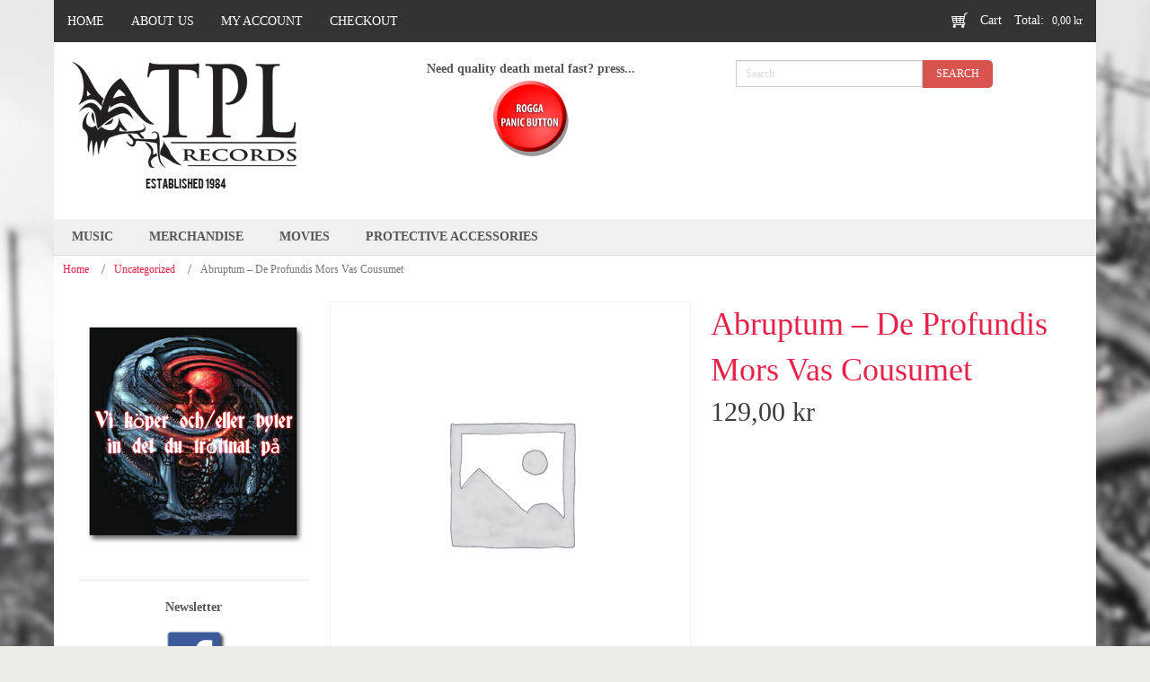

--- FILE ---
content_type: text/html; charset=UTF-8
request_url: https://tpl.se/music/abruptum-de-profundis-mors-vas-cousumet/
body_size: 15268
content:
<!DOCTYPE html>
<html dir="ltr" lang="en-GB">
<head>
    <meta charset="UTF-8" />
    <link href="https://tpl.se/wp-content/themes/TPL/images/0d75bde961681289ff472a1cc01170e8_favicon.ico" rel="icon" type="image/x-icon" />
    <link rel="pingback" href="https://tpl.se/xmlrpc.php" />
    <script>
    var themeHasJQuery = !!window.jQuery;
</script>
<script src="https://tpl.se/wp-content/themes/TPL/jquery.js?ver=1.0.427"></script>
<script>
    window._$ = jQuery.noConflict(themeHasJQuery);
</script>
    <meta name="viewport" content="width=device-width, initial-scale=1.0">
<!--[if lte IE 9]>
<link rel="stylesheet" type="text/css" href="https://tpl.se/wp-content/themes/TPL/layout.ie.css" />
<script src="https://tpl.se/wp-content/themes/TPL/layout.ie.js"></script>
<![endif]-->
<script src="https://tpl.se/wp-content/themes/TPL/layout.core.js"></script>
<script src="https://tpl.se/wp-content/themes/TPL/CloudZoom.js?ver=1.0.427" type="text/javascript"></script>
    
    <meta name='robots' content='index, follow, max-image-preview:large, max-snippet:-1, max-video-preview:-1' />

	<!-- This site is optimized with the Yoast SEO plugin v26.6 - https://yoast.com/wordpress/plugins/seo/ -->
	<title>Abruptum - De Profundis Mors Vas Cousumet - TPL Records</title>
	<link rel="canonical" href="https://tpl.se/music/abruptum-de-profundis-mors-vas-cousumet/" />
	<meta property="og:locale" content="en_GB" />
	<meta property="og:type" content="article" />
	<meta property="og:title" content="Abruptum - De Profundis Mors Vas Cousumet - TPL Records" />
	<meta property="og:description" content="Three tracks mini album. The first track on the album can also be found on the compilation album ‘A Tribute To Euronymous’ that were released on Necropolis Records. This is a brutal Abruptum track that are followed by ‘Dodsapparaten’ which is pure noise&#044; reminiscent of the Japanese scene&#044; like Merzbow or MSBR. Both this track [&hellip;]" />
	<meta property="og:url" content="https://tpl.se/music/abruptum-de-profundis-mors-vas-cousumet/" />
	<meta property="og:site_name" content="TPL Records" />
	<meta name="twitter:card" content="summary_large_image" />
	<meta name="twitter:label1" content="Estimated reading time" />
	<meta name="twitter:data1" content="1 minute" />
	<script type="application/ld+json" class="yoast-schema-graph">{"@context":"https://schema.org","@graph":[{"@type":"WebPage","@id":"https://tpl.se/music/abruptum-de-profundis-mors-vas-cousumet/","url":"https://tpl.se/music/abruptum-de-profundis-mors-vas-cousumet/","name":"Abruptum - De Profundis Mors Vas Cousumet - TPL Records","isPartOf":{"@id":"https://tpl.se/#website"},"datePublished":"2016-08-11T08:34:51+00:00","breadcrumb":{"@id":"https://tpl.se/music/abruptum-de-profundis-mors-vas-cousumet/#breadcrumb"},"inLanguage":"en-GB","potentialAction":[{"@type":"ReadAction","target":["https://tpl.se/music/abruptum-de-profundis-mors-vas-cousumet/"]}]},{"@type":"BreadcrumbList","@id":"https://tpl.se/music/abruptum-de-profundis-mors-vas-cousumet/#breadcrumb","itemListElement":[{"@type":"ListItem","position":1,"name":"Home","item":"https://tpl.se/"},{"@type":"ListItem","position":2,"name":"Shop","item":"https://tpl.se/shop/"},{"@type":"ListItem","position":3,"name":"Abruptum &#8211; De Profundis Mors Vas Cousumet"}]},{"@type":"WebSite","@id":"https://tpl.se/#website","url":"https://tpl.se/","name":"TPL Records","description":"","potentialAction":[{"@type":"SearchAction","target":{"@type":"EntryPoint","urlTemplate":"https://tpl.se/?s={search_term_string}"},"query-input":{"@type":"PropertyValueSpecification","valueRequired":true,"valueName":"search_term_string"}}],"inLanguage":"en-GB"}]}</script>
	<!-- / Yoast SEO plugin. -->


<link rel="alternate" type="application/rss+xml" title="TPL Records &raquo; Feed" href="https://tpl.se/feed/" />
<link rel="alternate" type="application/rss+xml" title="TPL Records &raquo; Comments Feed" href="https://tpl.se/comments/feed/" />
<link rel="alternate" title="oEmbed (JSON)" type="application/json+oembed" href="https://tpl.se/wp-json/oembed/1.0/embed?url=https%3A%2F%2Ftpl.se%2Fmusic%2Fabruptum-de-profundis-mors-vas-cousumet%2F" />
<link rel="alternate" title="oEmbed (XML)" type="text/xml+oembed" href="https://tpl.se/wp-json/oembed/1.0/embed?url=https%3A%2F%2Ftpl.se%2Fmusic%2Fabruptum-de-profundis-mors-vas-cousumet%2F&#038;format=xml" />
<style id='wp-img-auto-sizes-contain-inline-css' type='text/css'>
img:is([sizes=auto i],[sizes^="auto," i]){contain-intrinsic-size:3000px 1500px}
/*# sourceURL=wp-img-auto-sizes-contain-inline-css */
</style>
<style id='wp-emoji-styles-inline-css' type='text/css'>

	img.wp-smiley, img.emoji {
		display: inline !important;
		border: none !important;
		box-shadow: none !important;
		height: 1em !important;
		width: 1em !important;
		margin: 0 0.07em !important;
		vertical-align: -0.1em !important;
		background: none !important;
		padding: 0 !important;
	}
/*# sourceURL=wp-emoji-styles-inline-css */
</style>
<style id='wp-block-library-inline-css' type='text/css'>
:root{--wp-block-synced-color:#7a00df;--wp-block-synced-color--rgb:122,0,223;--wp-bound-block-color:var(--wp-block-synced-color);--wp-editor-canvas-background:#ddd;--wp-admin-theme-color:#007cba;--wp-admin-theme-color--rgb:0,124,186;--wp-admin-theme-color-darker-10:#006ba1;--wp-admin-theme-color-darker-10--rgb:0,107,160.5;--wp-admin-theme-color-darker-20:#005a87;--wp-admin-theme-color-darker-20--rgb:0,90,135;--wp-admin-border-width-focus:2px}@media (min-resolution:192dpi){:root{--wp-admin-border-width-focus:1.5px}}.wp-element-button{cursor:pointer}:root .has-very-light-gray-background-color{background-color:#eee}:root .has-very-dark-gray-background-color{background-color:#313131}:root .has-very-light-gray-color{color:#eee}:root .has-very-dark-gray-color{color:#313131}:root .has-vivid-green-cyan-to-vivid-cyan-blue-gradient-background{background:linear-gradient(135deg,#00d084,#0693e3)}:root .has-purple-crush-gradient-background{background:linear-gradient(135deg,#34e2e4,#4721fb 50%,#ab1dfe)}:root .has-hazy-dawn-gradient-background{background:linear-gradient(135deg,#faaca8,#dad0ec)}:root .has-subdued-olive-gradient-background{background:linear-gradient(135deg,#fafae1,#67a671)}:root .has-atomic-cream-gradient-background{background:linear-gradient(135deg,#fdd79a,#004a59)}:root .has-nightshade-gradient-background{background:linear-gradient(135deg,#330968,#31cdcf)}:root .has-midnight-gradient-background{background:linear-gradient(135deg,#020381,#2874fc)}:root{--wp--preset--font-size--normal:16px;--wp--preset--font-size--huge:42px}.has-regular-font-size{font-size:1em}.has-larger-font-size{font-size:2.625em}.has-normal-font-size{font-size:var(--wp--preset--font-size--normal)}.has-huge-font-size{font-size:var(--wp--preset--font-size--huge)}.has-text-align-center{text-align:center}.has-text-align-left{text-align:left}.has-text-align-right{text-align:right}.has-fit-text{white-space:nowrap!important}#end-resizable-editor-section{display:none}.aligncenter{clear:both}.items-justified-left{justify-content:flex-start}.items-justified-center{justify-content:center}.items-justified-right{justify-content:flex-end}.items-justified-space-between{justify-content:space-between}.screen-reader-text{border:0;clip-path:inset(50%);height:1px;margin:-1px;overflow:hidden;padding:0;position:absolute;width:1px;word-wrap:normal!important}.screen-reader-text:focus{background-color:#ddd;clip-path:none;color:#444;display:block;font-size:1em;height:auto;left:5px;line-height:normal;padding:15px 23px 14px;text-decoration:none;top:5px;width:auto;z-index:100000}html :where(.has-border-color){border-style:solid}html :where([style*=border-top-color]){border-top-style:solid}html :where([style*=border-right-color]){border-right-style:solid}html :where([style*=border-bottom-color]){border-bottom-style:solid}html :where([style*=border-left-color]){border-left-style:solid}html :where([style*=border-width]){border-style:solid}html :where([style*=border-top-width]){border-top-style:solid}html :where([style*=border-right-width]){border-right-style:solid}html :where([style*=border-bottom-width]){border-bottom-style:solid}html :where([style*=border-left-width]){border-left-style:solid}html :where(img[class*=wp-image-]){height:auto;max-width:100%}:where(figure){margin:0 0 1em}html :where(.is-position-sticky){--wp-admin--admin-bar--position-offset:var(--wp-admin--admin-bar--height,0px)}@media screen and (max-width:600px){html :where(.is-position-sticky){--wp-admin--admin-bar--position-offset:0px}}

/*# sourceURL=wp-block-library-inline-css */
</style><link rel='stylesheet' id='wc-blocks-style-css' href='https://tpl.se/wp-content/plugins/woocommerce/assets/client/blocks/wc-blocks.css?ver=wc-9.6.3' type='text/css' media='all' />
<style id='global-styles-inline-css' type='text/css'>
:root{--wp--preset--aspect-ratio--square: 1;--wp--preset--aspect-ratio--4-3: 4/3;--wp--preset--aspect-ratio--3-4: 3/4;--wp--preset--aspect-ratio--3-2: 3/2;--wp--preset--aspect-ratio--2-3: 2/3;--wp--preset--aspect-ratio--16-9: 16/9;--wp--preset--aspect-ratio--9-16: 9/16;--wp--preset--color--black: #000000;--wp--preset--color--cyan-bluish-gray: #abb8c3;--wp--preset--color--white: #ffffff;--wp--preset--color--pale-pink: #f78da7;--wp--preset--color--vivid-red: #cf2e2e;--wp--preset--color--luminous-vivid-orange: #ff6900;--wp--preset--color--luminous-vivid-amber: #fcb900;--wp--preset--color--light-green-cyan: #7bdcb5;--wp--preset--color--vivid-green-cyan: #00d084;--wp--preset--color--pale-cyan-blue: #8ed1fc;--wp--preset--color--vivid-cyan-blue: #0693e3;--wp--preset--color--vivid-purple: #9b51e0;--wp--preset--gradient--vivid-cyan-blue-to-vivid-purple: linear-gradient(135deg,rgb(6,147,227) 0%,rgb(155,81,224) 100%);--wp--preset--gradient--light-green-cyan-to-vivid-green-cyan: linear-gradient(135deg,rgb(122,220,180) 0%,rgb(0,208,130) 100%);--wp--preset--gradient--luminous-vivid-amber-to-luminous-vivid-orange: linear-gradient(135deg,rgb(252,185,0) 0%,rgb(255,105,0) 100%);--wp--preset--gradient--luminous-vivid-orange-to-vivid-red: linear-gradient(135deg,rgb(255,105,0) 0%,rgb(207,46,46) 100%);--wp--preset--gradient--very-light-gray-to-cyan-bluish-gray: linear-gradient(135deg,rgb(238,238,238) 0%,rgb(169,184,195) 100%);--wp--preset--gradient--cool-to-warm-spectrum: linear-gradient(135deg,rgb(74,234,220) 0%,rgb(151,120,209) 20%,rgb(207,42,186) 40%,rgb(238,44,130) 60%,rgb(251,105,98) 80%,rgb(254,248,76) 100%);--wp--preset--gradient--blush-light-purple: linear-gradient(135deg,rgb(255,206,236) 0%,rgb(152,150,240) 100%);--wp--preset--gradient--blush-bordeaux: linear-gradient(135deg,rgb(254,205,165) 0%,rgb(254,45,45) 50%,rgb(107,0,62) 100%);--wp--preset--gradient--luminous-dusk: linear-gradient(135deg,rgb(255,203,112) 0%,rgb(199,81,192) 50%,rgb(65,88,208) 100%);--wp--preset--gradient--pale-ocean: linear-gradient(135deg,rgb(255,245,203) 0%,rgb(182,227,212) 50%,rgb(51,167,181) 100%);--wp--preset--gradient--electric-grass: linear-gradient(135deg,rgb(202,248,128) 0%,rgb(113,206,126) 100%);--wp--preset--gradient--midnight: linear-gradient(135deg,rgb(2,3,129) 0%,rgb(40,116,252) 100%);--wp--preset--font-size--small: 13px;--wp--preset--font-size--medium: 20px;--wp--preset--font-size--large: 36px;--wp--preset--font-size--x-large: 42px;--wp--preset--font-family--inter: "Inter", sans-serif;--wp--preset--font-family--cardo: Cardo;--wp--preset--spacing--20: 0.44rem;--wp--preset--spacing--30: 0.67rem;--wp--preset--spacing--40: 1rem;--wp--preset--spacing--50: 1.5rem;--wp--preset--spacing--60: 2.25rem;--wp--preset--spacing--70: 3.38rem;--wp--preset--spacing--80: 5.06rem;--wp--preset--shadow--natural: 6px 6px 9px rgba(0, 0, 0, 0.2);--wp--preset--shadow--deep: 12px 12px 50px rgba(0, 0, 0, 0.4);--wp--preset--shadow--sharp: 6px 6px 0px rgba(0, 0, 0, 0.2);--wp--preset--shadow--outlined: 6px 6px 0px -3px rgb(255, 255, 255), 6px 6px rgb(0, 0, 0);--wp--preset--shadow--crisp: 6px 6px 0px rgb(0, 0, 0);}:where(.is-layout-flex){gap: 0.5em;}:where(.is-layout-grid){gap: 0.5em;}body .is-layout-flex{display: flex;}.is-layout-flex{flex-wrap: wrap;align-items: center;}.is-layout-flex > :is(*, div){margin: 0;}body .is-layout-grid{display: grid;}.is-layout-grid > :is(*, div){margin: 0;}:where(.wp-block-columns.is-layout-flex){gap: 2em;}:where(.wp-block-columns.is-layout-grid){gap: 2em;}:where(.wp-block-post-template.is-layout-flex){gap: 1.25em;}:where(.wp-block-post-template.is-layout-grid){gap: 1.25em;}.has-black-color{color: var(--wp--preset--color--black) !important;}.has-cyan-bluish-gray-color{color: var(--wp--preset--color--cyan-bluish-gray) !important;}.has-white-color{color: var(--wp--preset--color--white) !important;}.has-pale-pink-color{color: var(--wp--preset--color--pale-pink) !important;}.has-vivid-red-color{color: var(--wp--preset--color--vivid-red) !important;}.has-luminous-vivid-orange-color{color: var(--wp--preset--color--luminous-vivid-orange) !important;}.has-luminous-vivid-amber-color{color: var(--wp--preset--color--luminous-vivid-amber) !important;}.has-light-green-cyan-color{color: var(--wp--preset--color--light-green-cyan) !important;}.has-vivid-green-cyan-color{color: var(--wp--preset--color--vivid-green-cyan) !important;}.has-pale-cyan-blue-color{color: var(--wp--preset--color--pale-cyan-blue) !important;}.has-vivid-cyan-blue-color{color: var(--wp--preset--color--vivid-cyan-blue) !important;}.has-vivid-purple-color{color: var(--wp--preset--color--vivid-purple) !important;}.has-black-background-color{background-color: var(--wp--preset--color--black) !important;}.has-cyan-bluish-gray-background-color{background-color: var(--wp--preset--color--cyan-bluish-gray) !important;}.has-white-background-color{background-color: var(--wp--preset--color--white) !important;}.has-pale-pink-background-color{background-color: var(--wp--preset--color--pale-pink) !important;}.has-vivid-red-background-color{background-color: var(--wp--preset--color--vivid-red) !important;}.has-luminous-vivid-orange-background-color{background-color: var(--wp--preset--color--luminous-vivid-orange) !important;}.has-luminous-vivid-amber-background-color{background-color: var(--wp--preset--color--luminous-vivid-amber) !important;}.has-light-green-cyan-background-color{background-color: var(--wp--preset--color--light-green-cyan) !important;}.has-vivid-green-cyan-background-color{background-color: var(--wp--preset--color--vivid-green-cyan) !important;}.has-pale-cyan-blue-background-color{background-color: var(--wp--preset--color--pale-cyan-blue) !important;}.has-vivid-cyan-blue-background-color{background-color: var(--wp--preset--color--vivid-cyan-blue) !important;}.has-vivid-purple-background-color{background-color: var(--wp--preset--color--vivid-purple) !important;}.has-black-border-color{border-color: var(--wp--preset--color--black) !important;}.has-cyan-bluish-gray-border-color{border-color: var(--wp--preset--color--cyan-bluish-gray) !important;}.has-white-border-color{border-color: var(--wp--preset--color--white) !important;}.has-pale-pink-border-color{border-color: var(--wp--preset--color--pale-pink) !important;}.has-vivid-red-border-color{border-color: var(--wp--preset--color--vivid-red) !important;}.has-luminous-vivid-orange-border-color{border-color: var(--wp--preset--color--luminous-vivid-orange) !important;}.has-luminous-vivid-amber-border-color{border-color: var(--wp--preset--color--luminous-vivid-amber) !important;}.has-light-green-cyan-border-color{border-color: var(--wp--preset--color--light-green-cyan) !important;}.has-vivid-green-cyan-border-color{border-color: var(--wp--preset--color--vivid-green-cyan) !important;}.has-pale-cyan-blue-border-color{border-color: var(--wp--preset--color--pale-cyan-blue) !important;}.has-vivid-cyan-blue-border-color{border-color: var(--wp--preset--color--vivid-cyan-blue) !important;}.has-vivid-purple-border-color{border-color: var(--wp--preset--color--vivid-purple) !important;}.has-vivid-cyan-blue-to-vivid-purple-gradient-background{background: var(--wp--preset--gradient--vivid-cyan-blue-to-vivid-purple) !important;}.has-light-green-cyan-to-vivid-green-cyan-gradient-background{background: var(--wp--preset--gradient--light-green-cyan-to-vivid-green-cyan) !important;}.has-luminous-vivid-amber-to-luminous-vivid-orange-gradient-background{background: var(--wp--preset--gradient--luminous-vivid-amber-to-luminous-vivid-orange) !important;}.has-luminous-vivid-orange-to-vivid-red-gradient-background{background: var(--wp--preset--gradient--luminous-vivid-orange-to-vivid-red) !important;}.has-very-light-gray-to-cyan-bluish-gray-gradient-background{background: var(--wp--preset--gradient--very-light-gray-to-cyan-bluish-gray) !important;}.has-cool-to-warm-spectrum-gradient-background{background: var(--wp--preset--gradient--cool-to-warm-spectrum) !important;}.has-blush-light-purple-gradient-background{background: var(--wp--preset--gradient--blush-light-purple) !important;}.has-blush-bordeaux-gradient-background{background: var(--wp--preset--gradient--blush-bordeaux) !important;}.has-luminous-dusk-gradient-background{background: var(--wp--preset--gradient--luminous-dusk) !important;}.has-pale-ocean-gradient-background{background: var(--wp--preset--gradient--pale-ocean) !important;}.has-electric-grass-gradient-background{background: var(--wp--preset--gradient--electric-grass) !important;}.has-midnight-gradient-background{background: var(--wp--preset--gradient--midnight) !important;}.has-small-font-size{font-size: var(--wp--preset--font-size--small) !important;}.has-medium-font-size{font-size: var(--wp--preset--font-size--medium) !important;}.has-large-font-size{font-size: var(--wp--preset--font-size--large) !important;}.has-x-large-font-size{font-size: var(--wp--preset--font-size--x-large) !important;}
/*# sourceURL=global-styles-inline-css */
</style>

<style id='classic-theme-styles-inline-css' type='text/css'>
/*! This file is auto-generated */
.wp-block-button__link{color:#fff;background-color:#32373c;border-radius:9999px;box-shadow:none;text-decoration:none;padding:calc(.667em + 2px) calc(1.333em + 2px);font-size:1.125em}.wp-block-file__button{background:#32373c;color:#fff;text-decoration:none}
/*# sourceURL=/wp-includes/css/classic-themes.min.css */
</style>
<link rel='stylesheet' id='woocommerce-layout-css' href='https://tpl.se/wp-content/plugins/woocommerce/assets/css/woocommerce-layout.css?ver=9.6.3' type='text/css' media='all' />
<link rel='stylesheet' id='woocommerce-smallscreen-css' href='https://tpl.se/wp-content/plugins/woocommerce/assets/css/woocommerce-smallscreen.css?ver=9.6.3' type='text/css' media='only screen and (max-width: 768px)' />
<link rel='stylesheet' id='woocommerce-general-css' href='https://tpl.se/wp-content/plugins/woocommerce/assets/css/woocommerce.css?ver=9.6.3' type='text/css' media='all' />
<style id='woocommerce-inline-inline-css' type='text/css'>
.woocommerce form .form-row .required { visibility: visible; }
/*# sourceURL=woocommerce-inline-inline-css */
</style>
<link rel='stylesheet' id='brands-styles-css' href='https://tpl.se/wp-content/plugins/woocommerce/assets/css/brands.css?ver=9.6.3' type='text/css' media='all' />
<link rel='stylesheet' id='relevanssi-live-search-css' href='https://tpl.se/wp-content/plugins/relevanssi-live-ajax-search/assets/styles/style.css?ver=2.5' type='text/css' media='all' />
<link rel='stylesheet' id='theme-bootstrap-css' href='//tpl.se/wp-content/themes/TPL/bootstrap.css?ver=1.0.427' type='text/css' media='all' />
<link rel='stylesheet' id='theme-style-css' href='//tpl.se/wp-content/themes/TPL/style.css?ver=1.0.427' type='text/css' media='all' />
<script type="text/javascript" src="https://tpl.se/wp-includes/js/jquery/jquery.min.js?ver=3.7.1" id="jquery-core-js"></script>
<script type="text/javascript" src="https://tpl.se/wp-includes/js/jquery/jquery-migrate.min.js?ver=3.4.1" id="jquery-migrate-js"></script>
<script type="text/javascript" id="jquery-blockui-js-extra">
/* <![CDATA[ */
var jquery_blockui_params = {"i18n_required_rating_text":"Please select a rating","i18n_required_comment_text":"Please type a comment","review_rating_required":"yes"};
//# sourceURL=jquery-blockui-js-extra
/* ]]> */
</script>
<script type="text/javascript" src="https://tpl.se/wp-content/plugins/woocommerce/assets/js/jquery-blockui/jquery.blockUI.min.js?ver=2.7.0-wc.9.6.3" id="jquery-blockui-js" defer="defer" data-wp-strategy="defer"></script>
<script type="text/javascript" id="wc-add-to-cart-js-extra">
/* <![CDATA[ */
var wc_add_to_cart_params = {"ajax_url":"/wp-admin/admin-ajax.php","wc_ajax_url":"/?wc-ajax=%%endpoint%%","i18n_view_cart":"View basket","cart_url":"https://tpl.se/cart/","is_cart":"","cart_redirect_after_add":"no","i18n_required_rating_text":"Please select a rating","i18n_required_comment_text":"Please type a comment","review_rating_required":"yes"};
//# sourceURL=wc-add-to-cart-js-extra
/* ]]> */
</script>
<script type="text/javascript" src="https://tpl.se/wp-content/plugins/woocommerce/assets/js/frontend/add-to-cart.min.js?ver=9.6.3" id="wc-add-to-cart-js" defer="defer" data-wp-strategy="defer"></script>
<script type="text/javascript" id="js-cookie-js-extra">
/* <![CDATA[ */
var js_cookie_params = {"i18n_required_rating_text":"Please select a rating","i18n_required_comment_text":"Please type a comment","review_rating_required":"yes"};
//# sourceURL=js-cookie-js-extra
/* ]]> */
</script>
<script type="text/javascript" src="https://tpl.se/wp-content/plugins/woocommerce/assets/js/js-cookie/js.cookie.min.js?ver=2.1.4-wc.9.6.3" id="js-cookie-js" defer="defer" data-wp-strategy="defer"></script>
<script type="text/javascript" id="woocommerce-js-extra">
/* <![CDATA[ */
var woocommerce_params = {"ajax_url":"/wp-admin/admin-ajax.php","wc_ajax_url":"/?wc-ajax=%%endpoint%%","i18n_required_rating_text":"Please select a rating","i18n_required_comment_text":"Please type a comment","review_rating_required":"yes"};
//# sourceURL=woocommerce-js-extra
/* ]]> */
</script>
<script type="text/javascript" src="https://tpl.se/wp-content/plugins/woocommerce/assets/js/frontend/woocommerce.min.js?ver=9.6.3" id="woocommerce-js" defer="defer" data-wp-strategy="defer"></script>
<script type="text/javascript" src="//tpl.se/wp-content/themes/TPL/bootstrap.min.js?ver=1.0.427" id="theme-bootstrap-js"></script>
<script type="text/javascript" src="//tpl.se/wp-content/themes/TPL/script.js?ver=1.0.427" id="theme-script-js"></script>
<link rel="https://api.w.org/" href="https://tpl.se/wp-json/" /><link rel="alternate" title="JSON" type="application/json" href="https://tpl.se/wp-json/wp/v2/product/976" /><link rel="EditURI" type="application/rsd+xml" title="RSD" href="https://tpl.se/xmlrpc.php?rsd" />
<link rel='shortlink' href='https://tpl.se/?p=976' />
    <script>
        jQuery(function ($) {
            $('.woocommerce_error, .woocommerce-error').each(function() {
                $(this).removeClass('woocommerce_error').removeClass('woocommerce-error').addClass(' bd-errormessage-1 alert alert-danger').append('<button type=\"button\" class=\"close\" data-dismiss=\"alert\">&times;</button>'); // 
            });
        });
    </script>
    <script>
        jQuery(function ($) {
            $('.woocommerce_info, .woocommerce-info').each(function() {
                $(this).removeClass('woocommerce_info').removeClass('woocommerce-info').addClass(' bd-informationmessage-1 alert alert-info').append('<button type=\"button\" class=\"close\" data-dismiss=\"alert\">&times;</button>'); // 
            });
        });
    </script>
    <script>
        jQuery(function ($) {
            $('.woocommerce_message, .woocommerce-message').each(function() {
                $(this).removeClass('woocommerce_message').removeClass('woocommerce-message').addClass(' bd-successmessage-1 alert alert-success').append('<button type=\"button\" class=\"close\" data-dismiss=\"alert\">&times;</button>'); // 
            });
        });
    </script>
<script>window.wpJQuery = window.jQuery;</script>	<noscript><style>.woocommerce-product-gallery{ opacity: 1 !important; }</style></noscript>
	<style class='wp-fonts-local' type='text/css'>
@font-face{font-family:Inter;font-style:normal;font-weight:300 900;font-display:fallback;src:url('https://tpl.se/wp-content/plugins/woocommerce/assets/fonts/Inter-VariableFont_slnt,wght.woff2') format('woff2');font-stretch:normal;}
@font-face{font-family:Cardo;font-style:normal;font-weight:400;font-display:fallback;src:url('https://tpl.se/wp-content/plugins/woocommerce/assets/fonts/cardo_normal_400.woff2') format('woff2');}
</style>
    <meta name="google-site-verification" content="i-BkBlFNfeABEYVUTjzE4jNL2iaPU-qfoLnDDVV3ae8" />
</head>
<body class="wp-singular product-template-default single single-product postid-976 wp-theme-TPL  hfeed bootstrap bd-body-4 bd-pagebackground-15 bd-margins theme-TPL woocommerce woocommerce-page woocommerce-no-js">
<header class=" bd-headerarea-1 bd-margins">
        <div class="bd-containereffect-2 container-effect container ">
<div data-affix
     data-offset=""
     data-fix-at-screen="top"
     data-clip-at-control="top"
     
 data-enable-lg
     
 data-enable-md
     
 data-enable-sm
     
     class=" bd-affix-1 bd-no-margins bd-margins "><div class=" bd-layoutcontainer-4   bd-columns bd-no-margins">
    <div class="bd-container-inner">
        <div class="container-fluid">
            <div class="row 
 bd-row-flex 
 bd-row-align-middle">
                <div class=" bd-columnwrapper-22 
 col-sm-8">
    <div class="bd-layoutcolumn-22 bd-column" ><div class="bd-vertical-align-wrapper">    
    <nav class=" bd-hmenu-2 hidden-xs"  data-responsive-menu="true" data-responsive-levels="expand on click" data-responsive-type="" data-offcanvas-delay="0ms" data-offcanvas-duration="700ms" data-offcanvas-timing-function="ease">
        
            <div class=" bd-menuoverlay-2 bd-menu-overlay"></div>
            <div class=" bd-responsivemenu-3 collapse-button">
    <div class="bd-container-inner">
        <div class="bd-menuitem-27 ">
            <a  data-toggle="collapse"
                data-target=".bd-hmenu-2 .collapse-button + .navbar-collapse"
                href="#" onclick="return false;">
                    <span>MENU</span>
            </a>
        </div>
    </div>
</div>
            <div class="navbar-collapse collapse ">
        
        <div class=" bd-horizontalmenu-5 clearfix">
            <div class="bd-container-inner">
            
            
<ul class=" bd-menu-9 nav nav-pills navbar-left">
    <li class=" bd-menuitem-18 bd-toplevel-item ">
    <a class=" "  href="https://tpl.se/">
        <span>
            Home        </span>
    </a>    </li>
    
<li class=" bd-menuitem-18 bd-toplevel-item ">
    <a class=" "  href="https://tpl.se/about-us/">
        <span>
            About us        </span>
    </a>    </li>
    
<li class=" bd-menuitem-18 bd-toplevel-item  bd-submenu-icon-only">
    <a class=" "  href="https://tpl.se/my-account/">
        <span>
            My account        </span>
    </a>    
    <div class="bd-menu-10-popup ">
            <ul class="bd-menu-10 bd-no-margins  ">
        
            <li class=" bd-menuitem-20  bd-sub-item">
    
            <a class=" "  href="https://tpl.se/my-account/lost-password/">
                <span>
                    Lost password                </span>
            </a>
            </li>
    
    
            </ul>
        </div>
    
    </li>
    
<li class=" bd-menuitem-18 bd-toplevel-item ">
    <a class=" "  href="https://tpl.se/checkout/">
        <span>
            Checkout        </span>
    </a>    </li>
    
</ul>            
            </div>
        </div>
        

        <div class="bd-menu-close-icon">
    <a href="#" class="bd-icon  bd-icon-8"></a>
</div>

        
            </div>
    </nav>
    
	
		    
    <nav class=" bd-hmenu-4 hidden-md hidden-sm hidden-lg"  data-responsive-menu="false" data-responsive-levels="expand on click" data-responsive-type="" data-offcanvas-delay="0ms" data-offcanvas-duration="700ms" data-offcanvas-timing-function="ease">
        
        
        <div class=" bd-horizontalmenu-7 clearfix">
            <div class="bd-container-inner">
            
            
<ul class=" bd-menu-14 nav nav-pills nav-center">
    <li class=" bd-menuitem-28 bd-toplevel-item ">
    <a class=" "  href="https://tpl.se/">
        <span>
            Home        </span>
    </a>    </li>
    
<li class=" bd-menuitem-28 bd-toplevel-item ">
    <a class=" "  href="https://tpl.se/about-us/">
        <span>
            About us        </span>
    </a>    </li>
    
<li class=" bd-menuitem-28 bd-toplevel-item  bd-submenu-icon-only">
    <a class=" "  href="https://tpl.se/my-account/">
        <span>
            My account        </span>
    </a>    
    <div class="bd-menu-15-popup ">
            <ul class="bd-menu-15 bd-no-margins  ">
        
            <li class=" bd-menuitem-29  bd-sub-item">
    
            <a class=" "  href="https://tpl.se/my-account/lost-password/">
                <span>
                    Lost password                </span>
            </a>
            </li>
    
    
            </ul>
        </div>
    
    </li>
    
<li class=" bd-menuitem-28 bd-toplevel-item ">
    <a class=" "  href="https://tpl.se/checkout/">
        <span>
            Checkout        </span>
    </a>    </li>
    
</ul>            
            </div>
        </div>
        

        <div class="bd-menu-close-icon">
    <a href="#" class="bd-icon  bd-icon-23"></a>
</div>

        
    </nav>
    
</div></div>
</div>
	
		<div class=" bd-columnwrapper-37 
 col-sm-4">
    <div class="bd-layoutcolumn-37 bd-column" ><div class="bd-vertical-align-wrapper">
<div class=" bd-cartlink-3">
    
    <div class=" bd-horizontalmenu-11 clearfix">
        <div class="bd-container-inner">
            
            <ul class=" bd-menu-22 nav nav-pills nav-center">
                <li class=" bd-menuitem-53">
                    <a href="https://tpl.se/cart/">
                        
                            <span>
                                
                                                                            Cart                                                                </span>
                        
                            <div class=" bd-pricetext-19">
    <span class=" bd-label-21 bd-no-margins">Total:</span>
        <span class=" bd-container-77 bd-tagstyles">
            <span class="woocommerce-Price-amount amount"><bdi>0,00&nbsp;<span class="woocommerce-Price-currencySymbol">&#107;&#114;</span></bdi></span>        </span>
</div>
                    </a>
                                    </li>
            </ul>
            
        </div>
    </div>
    
</div>

</div></div>
</div>
            </div>
        </div>
    </div>
</div></div>
</div>
	
		<div class="bd-containereffect-8 container-effect container "><div class=" bd-layoutcontainer-8  bd-columns bd-no-margins">
    <div class="bd-container-inner">
        <div class="container-fluid">
            <div class="row ">
                <div class=" bd-columnwrapper-35 
 col-lg-4
 col-sm-4">
    <div class="bd-layoutcolumn-35 bd-no-margins bd-column" ><div class="bd-vertical-align-wrapper">
<a class=" bd-logo-2" href="http://www.tpl.se"
 target="_self">
<img class=" bd-imagestyles" src="https://tpl.se/wp-content/themes/TPL/images/79ef34203a169348e8c8fd0e9f81a854_logotpl.png" alt="TPL Records">
</a>
</div></div>
</div>
	
		<div class=" bd-columnwrapper-34 
 col-lg-3
 col-sm-4">
    <div class="bd-layoutcolumn-34 bd-column" ><div class="bd-vertical-align-wrapper"><div class="bd-textgroup-4 animated bd-animation-6  bd-block-6"  data-animation-name="tada" data-animation-event="hover" data-animation-duration="3000ms" data-animation-delay="0ms" data-animation-infinited="false" >
    <div class="bd-container-inner">
        <div class="media">
            
            <div class="media-body">
                
                
                <div class="bd-blockcontent bd-tagstyles  bd-content-element" >
                    Need quality death metal fast? press...                </div>
            </div>
            
 <a class="bd-imagelink-12 bd-media-xs bd-own-margins "  href="https://tpl.se/?s=rogga&post_type=product"
 target="_self">
<img class=" bd-imagestyles-22" src="https://tpl.se/wp-content/themes/TPL/images/9b723c3383a6944061e30639b5ef7328_panicbutton.png"
 alt="Need quality death metal fast, press...">
</a>
        </div>
    </div>
</div></div></div>
</div>
	
		<div class=" bd-columnwrapper-6 
 col-sm-4">
    <div class="bd-layoutcolumn-6 bd-column" ><div class="bd-vertical-align-wrapper"><div  class=" bd-sidebar-7 clearfix" data-position="Area-3"><div class=" bd-block bd-own-margins widget woocommerce widget_product_search" id="woocommerce_product_search-10" data-block-id="woocommerce_product_search-10">
        <div class=" bd-blockcontent bd-tagstyles ">

<form id="search-2" class=" bd-searchwidget-2 form-inline" method="get" name="searchform" action="https://tpl.se/">
    <div class="bd-container-inner">
        <div class="bd-search-wrapper">
            
            
            <div class="bd-input-wrapper">
                <input name="s" data-rlvlive="true" data-rlvparentel="#rlvlive_1" data-rlvconfig="default" type="text" class=" bd-bootstrapinput-2 form-control input-sm" value="" placeholder="Search">
            </div>
            
            <div class="bd-button-wrapper">
                <input type="submit" class=" bd-button" value="Search">
            </div>
        </div>
    </div>
    <input type="hidden" name="post_type" value="product" />
<span class="relevanssi-live-search-instructions">When autocomplete results are available use up and down arrows to review and enter to go to the desired page. Touch device users, explore by touch or with swipe gestures.</span><div id="rlvlive_1"></div></form></div>
</div></div></div></div>
</div>
            </div>
        </div>
    </div>
</div></div>
	
		<div class="bd-containereffect-15 container-effect container "><div class=" bd-layoutcontainer-6  bd-columns bd-no-margins">
    <div class="bd-container-inner">
        <div class="container-fluid">
            <div class="row ">
                <div class=" bd-columnwrapper-17 
 col-sm-12">
    <div class="bd-layoutcolumn-17 bd-column" ><div class="bd-vertical-align-wrapper">    
    <nav class=" bd-hmenu-3"  data-responsive-menu="true" data-responsive-levels="expand on click" data-responsive-type="" data-offcanvas-delay="0ms" data-offcanvas-duration="700ms" data-offcanvas-timing-function="ease">
        
            <div class=" bd-menuoverlay-1 bd-menu-overlay"></div>
            <div class=" bd-responsivemenu-2 collapse-button">
    <div class="bd-container-inner">
        <div class="bd-menuitem-16 ">
            <a  data-toggle="collapse"
                data-target=".bd-hmenu-3 .collapse-button + .navbar-collapse"
                href="#" onclick="return false;">
                    <span>SHOP MENU</span>
            </a>
        </div>
    </div>
</div>
            <div class="navbar-collapse collapse ">
        
        <div class=" bd-horizontalmenu-3 clearfix">
            <div class="bd-container-inner">
            
            
<ul class=" bd-menu-5 nav nav-pills navbar-left">
    <li class=" bd-menuitem-5 bd-toplevel-item  bd-submenu-icon-only">
    <a class=" "  href="https://tpl.se/product-category/music/">
        <span>
            Music        </span>
    </a>    
    <div class="bd-menu-6-popup ">
            <ul class="bd-menu-6 bd-no-margins  ">
        
            <li class=" bd-menuitem-6  bd-submenu-icon-only bd-sub-item">
    
            <a class=" "  href="https://tpl.se/product-category/music/cds/">
                <span>
                    CDs                </span>
            </a>
    
    <div class="bd-menu-6-popup ">
            <ul class="bd-menu-6 bd-no-margins  ">
        
            <li class=" bd-menuitem-6  bd-sub-item">
    
            <a class=" "  href="https://tpl.se/product-category/music/cds/black_metal-blackened_thrash/">
                <span>
                    Black metal/Blackened Thrash                </span>
            </a>
            </li>
    
    
    
            <li class=" bd-menuitem-6  bd-sub-item">
    
            <a class=" "  href="https://tpl.se/product-category/music/cds/death-metal/">
                <span>
                    Death metal                </span>
            </a>
            </li>
    
    
    
            <li class=" bd-menuitem-6  bd-sub-item">
    
            <a class=" "  href="https://tpl.se/product-category/music/cds/doom-stoner-sludge-70s-retro-occult_rock/">
                <span>
                    Doom/Stoner/Sludge/Retro/Occult                </span>
            </a>
            </li>
    
    
    
            <li class=" bd-menuitem-6  bd-sub-item">
    
            <a class=" "  href="https://tpl.se/product-category/music/cds/glam-sleeze-hardrock/">
                <span>
                    Glam/Sleeze/Hardrock                </span>
            </a>
            </li>
    
    
    
            <li class=" bd-menuitem-6  bd-sub-item">
    
            <a class=" "  href="https://tpl.se/product-category/music/cds/gothic_rock-new_wave/">
                <span>
                    Gothic rock/New Wave                </span>
            </a>
            </li>
    
    
    
            <li class=" bd-menuitem-6  bd-sub-item">
    
            <a class=" "  href="https://tpl.se/product-category/music/cds/grindcore-hardcore-metalcore/">
                <span>
                    Grindcore/Hardcore/Metalcore                </span>
            </a>
            </li>
    
    
    
            <li class=" bd-menuitem-6  bd-sub-item">
    
            <a class=" "  href="https://tpl.se/product-category/music/cds/heavy-metal/">
                <span>
                    Heavy metal                </span>
            </a>
            </li>
    
    
    
            <li class=" bd-menuitem-6  bd-sub-item">
    
            <a class=" "  href="https://tpl.se/product-category/music/cds/industrial/">
                <span>
                    Industrial                </span>
            </a>
            </li>
    
    
    
            <li class=" bd-menuitem-6  bd-sub-item">
    
            <a class=" "  href="https://tpl.se/product-category/music/cds/melodic_hardcore-aor-westcoast/">
                <span>
                    Melodic hardrock/AOR/Westcoast                </span>
            </a>
            </li>
    
    
    
            <li class=" bd-menuitem-6  bd-sub-item">
    
            <a class=" "  href="https://tpl.se/product-category/music/cds/power-metal/">
                <span>
                    Power metal                </span>
            </a>
            </li>
    
    
    
            <li class=" bd-menuitem-6  bd-sub-item">
    
            <a class=" "  href="https://tpl.se/product-category/music/cds/progressive-art_rock-symphonic_rock/">
                <span>
                    Progressive/Art rock/Symphonic rock                </span>
            </a>
            </li>
    
    
    
            <li class=" bd-menuitem-6  bd-sub-item">
    
            <a class=" "  href="https://tpl.se/product-category/music/cds/trash_metal-crossover/">
                <span>
                    Thrash metal/Crossover                </span>
            </a>
            </li>
    
    
            </ul>
        </div>
    
            </li>
    
    
    
            <li class=" bd-menuitem-6  bd-submenu-icon-only bd-sub-item">
    
            <a class=" "  href="https://tpl.se/product-category/music/vinyls/">
                <span>
                    Vinyls                </span>
            </a>
    
    <div class="bd-menu-6-popup ">
            <ul class="bd-menu-6 bd-no-margins  ">
        
            <li class=" bd-menuitem-6  bd-sub-item">
    
            <a class=" "  href="https://tpl.se/product-category/music/vinyls/black_metal-blackened_thrash-vinyls/">
                <span>
                    Black metal/Blackened Thrash                </span>
            </a>
            </li>
    
    
    
            <li class=" bd-menuitem-6  bd-sub-item">
    
            <a class=" "  href="https://tpl.se/product-category/music/vinyls/death-metal-vinyls/">
                <span>
                    Death metal                </span>
            </a>
            </li>
    
    
    
            <li class=" bd-menuitem-6  bd-sub-item">
    
            <a class=" "  href="https://tpl.se/product-category/music/vinyls/doom-stoner-sludge-70s-retro-occult_rock-vinyls/">
                <span>
                    Doom/Stoner/Sludge/Retro/Occult                </span>
            </a>
            </li>
    
    
    
            <li class=" bd-menuitem-6  bd-sub-item">
    
            <a class=" "  href="https://tpl.se/product-category/music/vinyls/glam-sleeze-hardrock-vinyls/">
                <span>
                    Glam/Sleeze/Hardrock                </span>
            </a>
            </li>
    
    
    
            <li class=" bd-menuitem-6  bd-sub-item">
    
            <a class=" "  href="https://tpl.se/product-category/music/vinyls/gothic_rock-new_wave-vinyls/">
                <span>
                    Gothic rock/New Wave                </span>
            </a>
            </li>
    
    
    
            <li class=" bd-menuitem-6  bd-sub-item">
    
            <a class=" "  href="https://tpl.se/product-category/music/vinyls/grindcore-hardcore-metalcore-vinyls/">
                <span>
                    Grindcore/Hardcore/Metalcore                </span>
            </a>
            </li>
    
    
    
            <li class=" bd-menuitem-6  bd-sub-item">
    
            <a class=" "  href="https://tpl.se/product-category/music/vinyls/heavy-metal-vinyls/">
                <span>
                    Heavy metal                </span>
            </a>
            </li>
    
    
    
            <li class=" bd-menuitem-6  bd-sub-item">
    
            <a class=" "  href="https://tpl.se/product-category/music/vinyls/industrial-vinyls/">
                <span>
                    Industrial                </span>
            </a>
            </li>
    
    
    
            <li class=" bd-menuitem-6  bd-sub-item">
    
            <a class=" "  href="https://tpl.se/product-category/music/vinyls/melodic_hardcore-aor-westcoast-vinyls/">
                <span>
                    Melodic hardrock/AOR/Westcoast                </span>
            </a>
            </li>
    
    
    
            <li class=" bd-menuitem-6  bd-sub-item">
    
            <a class=" "  href="https://tpl.se/product-category/music/vinyls/power-metal-vinyls/">
                <span>
                    Power metal                </span>
            </a>
            </li>
    
    
    
            <li class=" bd-menuitem-6  bd-sub-item">
    
            <a class=" "  href="https://tpl.se/product-category/music/vinyls/progressive-art_rock-symphonic_rock-vinyls/">
                <span>
                    Progressive/Art rock/Symphonic rock                </span>
            </a>
            </li>
    
    
    
            <li class=" bd-menuitem-6  bd-sub-item">
    
            <a class=" "  href="https://tpl.se/product-category/music/vinyls/thrash_metal-crossover/">
                <span>
                    Thrash metal/Crossover                </span>
            </a>
            </li>
    
    
            </ul>
        </div>
    
            </li>
    
    
    
            <li class=" bd-menuitem-6  bd-sub-item">
    
            <a class=" "  href="https://tpl.se/product-category/music/cassettes/">
                <span>
                    Cassettes                </span>
            </a>
            </li>
    
    
    
            <li class=" bd-menuitem-6  bd-sub-item">
    
            <a class=" "  href="https://tpl.se/product-category/music/magazines-books/">
                <span>
                    Magazines/Books                </span>
            </a>
            </li>
    
    
    
            <li class=" bd-menuitem-6  bd-sub-item">
    
            <a class=" "  href="https://tpl.se/product-category/music/dvd-blu-ray-vhs/">
                <span>
                    DVD/Blu-ray/VHS                </span>
            </a>
            </li>
    
    
    
            <li class=" bd-menuitem-6  bd-submenu-icon-only bd-sub-item">
    
            <a class=" "  href="https://tpl.se/product-category/music/none-metal-music/">
                <span>
                    None Metal music                </span>
            </a>
    
    <div class="bd-menu-6-popup ">
            <ul class="bd-menu-6 bd-no-margins  ">
        
            <li class=" bd-menuitem-6  bd-sub-item">
    
            <a class=" "  href="https://tpl.se/product-category/music/none-metal-music/blues-jazz/">
                <span>
                    Blues/Jazz                </span>
            </a>
            </li>
    
    
    
            <li class=" bd-menuitem-6  bd-sub-item">
    
            <a class=" "  href="https://tpl.se/product-category/music/none-metal-music/classical/">
                <span>
                    Classical                </span>
            </a>
            </li>
    
    
    
            <li class=" bd-menuitem-6  bd-sub-item">
    
            <a class=" "  href="https://tpl.se/product-category/music/none-metal-music/country/">
                <span>
                    Country                </span>
            </a>
            </li>
    
    
    
            <li class=" bd-menuitem-6  bd-sub-item">
    
            <a class=" "  href="https://tpl.se/product-category/music/none-metal-music/hip_hop-rap/">
                <span>
                    Hip hop/rap                </span>
            </a>
            </li>
    
    
    
            <li class=" bd-menuitem-6  bd-sub-item">
    
            <a class=" "  href="https://tpl.se/product-category/music/none-metal-music/pop/">
                <span>
                    Pop                </span>
            </a>
            </li>
    
    
    
            <li class=" bd-menuitem-6  bd-sub-item">
    
            <a class=" "  href="https://tpl.se/product-category/music/none-metal-music/punk/">
                <span>
                    Punk                </span>
            </a>
            </li>
    
    
    
            <li class=" bd-menuitem-6  bd-sub-item">
    
            <a class=" "  href="https://tpl.se/product-category/music/none-metal-music/reggae/">
                <span>
                    Reggae                </span>
            </a>
            </li>
    
    
    
            <li class=" bd-menuitem-6  bd-sub-item">
    
            <a class=" "  href="https://tpl.se/product-category/music/none-metal-music/rock/">
                <span>
                    Rock                </span>
            </a>
            </li>
    
    
    
            <li class=" bd-menuitem-6  bd-sub-item">
    
            <a class=" "  href="https://tpl.se/product-category/music/none-metal-music/soul-funk-disco/">
                <span>
                    Soul/Funk/Disco                </span>
            </a>
            </li>
    
    
    
            <li class=" bd-menuitem-6  bd-sub-item">
    
            <a class=" "  href="https://tpl.se/product-category/music/none-metal-music/swedish_artists/">
                <span>
                    Swedish artists                </span>
            </a>
            </li>
    
    
    
            <li class=" bd-menuitem-6  bd-sub-item">
    
            <a class=" "  href="https://tpl.se/product-category/music/none-metal-music/synth/">
                <span>
                    Synth                </span>
            </a>
            </li>
    
    
            </ul>
        </div>
    
            </li>
    
    
            </ul>
        </div>
    
    </li>
    
<li class=" bd-menuitem-5 bd-toplevel-item  bd-submenu-icon-only">
    <a class=" "  href="https://tpl.se/product-category/merchandise/">
        <span>
            Merchandise        </span>
    </a>    
    <div class="bd-menu-6-popup ">
            <ul class="bd-menu-6 bd-no-margins  ">
        
            <li class=" bd-menuitem-6  bd-sub-item">
    
            <a class=" "  href="https://tpl.se/product-category/merchandise/t-shirts/">
                <span>
                    T-shirts                </span>
            </a>
            </li>
    
    
    
            <li class=" bd-menuitem-6  bd-sub-item">
    
            <a class=" "  href="https://tpl.se/product-category/merchandise/long-sleeves/">
                <span>
                    Long Sleeves                </span>
            </a>
            </li>
    
    
    
            <li class=" bd-menuitem-6  bd-sub-item">
    
            <a class=" "  href="https://tpl.se/product-category/merchandise/hoods/">
                <span>
                    Hoods                </span>
            </a>
            </li>
    
    
    
            <li class=" bd-menuitem-6  bd-sub-item">
    
            <a class=" "  href="https://tpl.se/product-category/merchandise/pins-patches-stickers/">
                <span>
                    Pins/Patches/Stickers                </span>
            </a>
            </li>
    
    
    
            <li class=" bd-menuitem-6  bd-sub-item">
    
            <a class=" "  href="https://tpl.se/product-category/merchandise/posters-photos/">
                <span>
                    Posters/Photos                </span>
            </a>
            </li>
    
    
    
            <li class=" bd-menuitem-6  bd-sub-item">
    
            <a class=" "  href="https://tpl.se/product-category/merchandise/others/">
                <span>
                    Others                </span>
            </a>
            </li>
    
    
            </ul>
        </div>
    
    </li>
    
<li class=" bd-menuitem-5 bd-toplevel-item  bd-submenu-icon-only">
    <a class=" "  href="https://tpl.se/product-category/movies/">
        <span>
            Movies        </span>
    </a>    
    <div class="bd-menu-6-popup ">
            <ul class="bd-menu-6 bd-no-margins  ">
        
            <li class=" bd-menuitem-6  bd-submenu-icon-only bd-sub-item">
    
            <a class=" "  href="https://tpl.se/product-category/movies/dvd/">
                <span>
                    DVD                </span>
            </a>
    
    <div class="bd-menu-6-popup ">
            <ul class="bd-menu-6 bd-no-margins  ">
        
            <li class=" bd-menuitem-6  bd-sub-item">
    
            <a class=" "  href="https://tpl.se/product-category/movies/dvd/action-adventure/">
                <span>
                    Action/Adventure                </span>
            </a>
            </li>
    
    
    
            <li class=" bd-menuitem-6  bd-sub-item">
    
            <a class=" "  href="https://tpl.se/product-category/movies/dvd/anime-cartoon-childrens/">
                <span>
                    Anime/Cartoon/Childrens                </span>
            </a>
            </li>
    
    
    
            <li class=" bd-menuitem-6  bd-sub-item">
    
            <a class=" "  href="https://tpl.se/product-category/movies/dvd/comedy/">
                <span>
                    Comedy                </span>
            </a>
            </li>
    
    
    
            <li class=" bd-menuitem-6  bd-sub-item">
    
            <a class=" "  href="https://tpl.se/product-category/movies/dvd/documentaries/">
                <span>
                    Documentaries                </span>
            </a>
            </li>
    
    
    
            <li class=" bd-menuitem-6  bd-sub-item">
    
            <a class=" "  href="https://tpl.se/product-category/movies/dvd/drama/">
                <span>
                    Drama                </span>
            </a>
            </li>
    
    
    
            <li class=" bd-menuitem-6  bd-sub-item">
    
            <a class=" "  href="https://tpl.se/product-category/movies/dvd/horror/">
                <span>
                    Horror                </span>
            </a>
            </li>
    
    
    
            <li class=" bd-menuitem-6  bd-sub-item">
    
            <a class=" "  href="https://tpl.se/product-category/movies/dvd/sci-fi/">
                <span>
                    Sci-fi                </span>
            </a>
            </li>
    
    
    
            <li class=" bd-menuitem-6  bd-sub-item">
    
            <a class=" "  href="https://tpl.se/product-category/movies/dvd/thriller/">
                <span>
                    Thriller                </span>
            </a>
            </li>
    
    
    
            <li class=" bd-menuitem-6  bd-sub-item">
    
            <a class=" "  href="https://tpl.se/product-category/movies/dvd/tv-shows/">
                <span>
                    TV shows                </span>
            </a>
            </li>
    
    
    
            <li class=" bd-menuitem-6  bd-sub-item">
    
            <a class=" "  href="https://tpl.se/product-category/movies/dvd/war/">
                <span>
                    War                </span>
            </a>
            </li>
    
    
    
            <li class=" bd-menuitem-6  bd-sub-item">
    
            <a class=" "  href="https://tpl.se/product-category/movies/dvd/western/">
                <span>
                    Western                </span>
            </a>
            </li>
    
    
            </ul>
        </div>
    
            </li>
    
    
    
            <li class=" bd-menuitem-6  bd-submenu-icon-only bd-sub-item">
    
            <a class=" "  href="https://tpl.se/product-category/movies/blu-ray/">
                <span>
                    Blu-ray                </span>
            </a>
    
    <div class="bd-menu-6-popup ">
            <ul class="bd-menu-6 bd-no-margins  ">
        
            <li class=" bd-menuitem-6  bd-sub-item">
    
            <a class=" "  href="https://tpl.se/product-category/movies/blu-ray/action-adventure-blu-ray/">
                <span>
                    Action/Adventure                </span>
            </a>
            </li>
    
    
    
            <li class=" bd-menuitem-6  bd-sub-item">
    
            <a class=" "  href="https://tpl.se/product-category/movies/blu-ray/anime-cartoon-childrens-blu-ray/">
                <span>
                    Anime/Cartoon/Childrens                </span>
            </a>
            </li>
    
    
    
            <li class=" bd-menuitem-6  bd-sub-item">
    
            <a class=" "  href="https://tpl.se/product-category/movies/blu-ray/comedy-blu-ray/">
                <span>
                    Comedy                </span>
            </a>
            </li>
    
    
    
            <li class=" bd-menuitem-6  bd-sub-item">
    
            <a class=" "  href="https://tpl.se/product-category/movies/blu-ray/documentaries-blu-ray/">
                <span>
                    Documentaries                </span>
            </a>
            </li>
    
    
    
            <li class=" bd-menuitem-6  bd-sub-item">
    
            <a class=" "  href="https://tpl.se/product-category/movies/blu-ray/drama-blu-ray/">
                <span>
                    Drama                </span>
            </a>
            </li>
    
    
    
            <li class=" bd-menuitem-6  bd-sub-item">
    
            <a class=" "  href="https://tpl.se/product-category/movies/blu-ray/horror-blu-ray/">
                <span>
                    Horror                </span>
            </a>
            </li>
    
    
    
            <li class=" bd-menuitem-6  bd-sub-item">
    
            <a class=" "  href="https://tpl.se/product-category/movies/blu-ray/sci-fi-blu-ray/">
                <span>
                    Sci-fi                </span>
            </a>
            </li>
    
    
    
            <li class=" bd-menuitem-6  bd-sub-item">
    
            <a class=" "  href="https://tpl.se/product-category/movies/blu-ray/thriller-blu-ray/">
                <span>
                    Thriller                </span>
            </a>
            </li>
    
    
    
            <li class=" bd-menuitem-6  bd-sub-item">
    
            <a class=" "  href="https://tpl.se/product-category/movies/blu-ray/tv-shows-blu-ray/">
                <span>
                    TV shows                </span>
            </a>
            </li>
    
    
    
            <li class=" bd-menuitem-6  bd-sub-item">
    
            <a class=" "  href="https://tpl.se/product-category/movies/blu-ray/war-blu-ray/">
                <span>
                    War                </span>
            </a>
            </li>
    
    
    
            <li class=" bd-menuitem-6  bd-sub-item">
    
            <a class=" "  href="https://tpl.se/product-category/movies/blu-ray/western-blu-ray/">
                <span>
                    Western                </span>
            </a>
            </li>
    
    
            </ul>
        </div>
    
            </li>
    
    
    
            <li class=" bd-menuitem-6  bd-sub-item">
    
            <a class=" "  href="https://tpl.se/product-category/movies/magazines-books-movies/">
                <span>
                    Magazines/Books                </span>
            </a>
            </li>
    
    
    
            <li class=" bd-menuitem-6  bd-sub-item">
    
            <a class=" "  href="https://tpl.se/product-category/movies/soundtracks/">
                <span>
                    Soundtracks                </span>
            </a>
            </li>
    
    
    
            <li class=" bd-menuitem-6  bd-sub-item">
    
            <a class=" "  href="https://tpl.se/product-category/movies/vhs/">
                <span>
                    VHS                </span>
            </a>
            </li>
    
    
    
            <li class=" bd-menuitem-6  bd-sub-item">
    
            <a class=" "  href="https://tpl.se/product-category/movies/lazerdiscs/">
                <span>
                    Lazerdiscs                </span>
            </a>
            </li>
    
    
    
            <li class=" bd-menuitem-6  bd-sub-item">
    
            <a class=" "  href="https://tpl.se/product-category/movies/posters-stills/">
                <span>
                    Posters/Stills                </span>
            </a>
            </li>
    
    
    
            <li class=" bd-menuitem-6  bd-sub-item">
    
            <a class=" "  href="https://tpl.se/product-category/movies/adult/">
                <span>
                    Adult movies/magazines                </span>
            </a>
            </li>
    
    
            </ul>
        </div>
    
    </li>
    
<li class=" bd-menuitem-5 bd-toplevel-item  bd-submenu-icon-only">
    <a class=" "  href="https://tpl.se/product-category/protective-accessories/">
        <span>
            Protective Accessories        </span>
    </a>    
    <div class="bd-menu-6-popup ">
            <ul class="bd-menu-6 bd-no-margins  ">
        
            <li class=" bd-menuitem-6  bd-sub-item">
    
            <a class=" "  href="https://tpl.se/product-category/protective-accessories/vinyl/">
                <span>
                    Vinyl                </span>
            </a>
            </li>
    
    
    
            <li class=" bd-menuitem-6  bd-sub-item">
    
            <a class=" "  href="https://tpl.se/product-category/protective-accessories/cd/">
                <span>
                    CD                </span>
            </a>
            </li>
    
    
    
            <li class=" bd-menuitem-6  bd-sub-item">
    
            <a class=" "  href="https://tpl.se/product-category/protective-accessories/movies-protective-accessories/">
                <span>
                    Movies                </span>
            </a>
            </li>
    
    
            </ul>
        </div>
    
    </li>
    
</ul>            
            </div>
        </div>
        

        <div class="bd-menu-close-icon">
    <a href="#" class="bd-icon  bd-icon-20"></a>
</div>

        
            </div>
    </nav>
    
</div></div>
</div>
            </div>
        </div>
    </div>
</div></div>
</header>
	
		<div class="bd-containereffect-12 container-effect container ">
<div class="bd-contentlayout-4  bd-sheetstyles  bd-no-margins bd-margins" >
    <div class="bd-container-inner">

        <div class="bd-flex-vertical bd-stretch-inner bd-contentlayout-offset">
            
 
                                    <aside class="bd-sidebararea-21-column  bd-flex-vertical bd-flex-fixed">
                    <div class="bd-sidebararea-21 bd-flex-wide  bd-margins">
                        
                        <div class=" bd-breadcrumbs-1">
        <div class="bd-container-inner">
            <ol class="breadcrumb">
                                        <li><div class=" bd-breadcrumbslink-1">
        <a href="https://tpl.se" title="">Home</a>
    </div></li>
                                            <li><div class=" bd-breadcrumbslink-1">
        <a href="https://tpl.se/product-category/uncategorized/" title="Uncategorized">Uncategorized</a>
    </div></li>
                                            <li class="active"><span class=" bd-breadcrumbstext-1"><span>Abruptum &#8211; De Profundis Mors Vas Cousumet</span></span></li>
                                </ol>
        </div>
    </div>                        
                    </div>
                </aside>
                                <div class="bd-flex-horizontal bd-flex-wide bd-no-margins">
                
 
                                    <aside class="bd-sidebararea-1-column hidden-xs  bd-flex-vertical bd-flex-fixed">
                    <div class="bd-sidebararea-1 hidden-xs bd-flex-wide  bd-contentlayout-offset">
                        
                        <div  class=" bd-primarywidgetarea-10 clearfix" data-position="primary"><div class=" bd-block-5 bd-no-margins bd-own-margins widget widget_block" id="block-4" data-block-id="block-4">
        <div class=" bd-blockcontent bd-tagstyles bd-custom-blockquotes bd-custom-button bd-custom-image bd-custom-table ">
<img decoding="async" src="https://tpl.se/wp-content/uploads/2016/09/kop-salj.jpg"></div>
</div>
    <div class=" bd-block-5 bd-no-margins bd-own-margins widget widget_block" id="block-5" data-block-id="block-5">
        <div class=" bd-blockcontent bd-tagstyles bd-custom-blockquotes bd-custom-button bd-custom-image bd-custom-table ">
<b>Newsletter</b><p></p>
<a href="https://www.facebook.com/TPLrecords/?locale=sv_SE" target="_blank"><img decoding="async" src="https://tpl.se/wp-content/uploads/2020/01/facebook-2815970_640.jpg" class="facebook_first"></a></div>
</div></div>                        
                    </div>
                </aside>
                                    <div class="bd-flex-vertical bd-flex-wide bd-no-margins">
                    

                    <div class=" bd-layoutitemsbox-15 bd-flex-wide bd-no-margins">
    <div class=" bd-content-5">
    
    <div class="woocommerce-notices-wrapper"></div>        <div  id="product-976" class=" bd-productoverview post-976 product type-product status-publish product_cat-uncategorized pa_release-year-299 first outofstock purchasable product-type-simple">

            
            <div class=" bd-layoutcontainer-29 bd-columns bd-no-margins">
    <div class="bd-container-inner">
        <div class="container-fluid">
            <div class="row ">
                <div class=" bd-columnwrapper-66 
 col-md-6
 col-sm-6
 col-xs-12">
    <div class="bd-layoutcolumn-66 bd-column" ><div class="bd-vertical-align-wrapper">	<div class=" bd-productimage-6  images woocommerce-product-gallery__wrapper">
		<div class="woocommerce-product-gallery__image--placeholder"><img src="https://tpl.se/wp-content/plugins/woocommerce/assets/images/placeholder.png" alt="Awaiting product image" class=" bd-imagestyles wp-post-image" /></div>	</div>

</div></div>
</div>
	
		<div class=" bd-columnwrapper-67 
 col-md-6
 col-sm-6
 col-xs-12">
    <div class="bd-layoutcolumn-67 bd-column" ><div class="bd-vertical-align-wrapper"><h2 class=" bd-productoverviewtitle-1 bd-no-margins">Abruptum &#8211; De Profundis Mors Vas Cousumet</h2>
	
		<div class=" bd-productprice-5">
        <span class="price"><span class=" bd-pricetext-14"><span  class="woocommerce-Price-amount  bd-container-35 bd-tagstyles bd-custom-blockquotes bd-custom-button bd-custom-image bd-custom-table"><bdi>129,00&nbsp;<span class="woocommerce-Price-currencySymbol">&#107;&#114;</span></bdi></span></span>        </span>
</div>
	
			
		<div class=" bd-productvariations-3">
    <p class="stock out-of-stock">Out of stock</p>
    <script>
        jQuery('.bd-productvariations-3 table.variations label').css('display', 'inline');
        jQuery('.bd-productvariations-3 table.variations a.reset_variations').each(function() {
            var reset_link = jQuery('<div>').append(jQuery(this).clone()).remove().html();
            this.remove();
            jQuery('.bd-productvariations-3 table.variations tbody').append('<tr><td></td><td>' + reset_link + '</td></tr>')
        });
    </script>
    <div class="product_meta">

	
	
		<span class="sku_wrapper">SKU: <span class="sku">fd61f3848859</span></span>

	
	<span class="posted_in">Category: <a href="https://tpl.se/product-category/uncategorized/" rel="tag">Uncategorized</a></span>
	
	
</div>
</div>
	
			
		</div></div>
</div>
            </div>
        </div>
    </div>
</div>
	
		
        <div class=" bd-tabinformationcontrol-2 tabbable" data-responsive="true">
            <div class="bd-container-inner">
            <div><ul class=" bd-menu-12 clearfix nav nav-tabs navbar-left">
                <li class="active description_tab  bd-menuitem-12">
                <a data-toggle="tab" href="#tab-description2">
                    <span>
                        Description                    </span>
                </a>
            </li>
                    <li class="additional_information_tab  bd-menuitem-12">
                <a data-toggle="tab" href="#tab-additional_information2">
                    <span>
                        Additional information                    </span>
                </a>
            </li>
        </ul></div>
            <div class=" bd-container-37 bd-tagstyles tab-content">
                <div class="tab-description tab-pane entry-content active" id="tab-description2">
                
	<h2>Description</h2>

<p>Three tracks mini album. The first track on the album can also be found on the compilation album ‘A Tribute To Euronymous’ that were released on Necropolis Records. This is a brutal Abruptum track that are followed by ‘Dodsapparaten’ which is pure noise&#44; reminiscent of the Japanese scene&#44; like Merzbow or MSBR. Both this track and the following ‘Massdod’ seems to fall flat after the amazing title track. ‘Massdod’ features samples of marching soldiers and a war march anthem. This conforms to Evil&#039;s latter style that he&#039;d present on ‘Casus Luciferi’&#44; which is low&#44; repetitive riffing. It actually works quite well sometimes&#44; such as on this track. It&#039;s syncopated with the marching&#44; which works to interesting effect. Essentially an ambient track&#44; but still works well&#44; even if it can&#039;t touch De Profundis. So if you&#039;re a fan of Abruptum&#44; black ambient&#44; or just looking for something nice &#039;n&#039; evil to lighten or darken your day&#44; this is a good choice. The title track is an absolute classic&#44; and the rest aren&#039;t too bad&#44; even if they&#039;re nowhere near the level of the first one. I don&#039;t think Abruptum ever achieved their goal at recording pure evil&#44; but this was as close as they got.   Track listing: 1. De Profundis Mors Vas Cousumet 2. Dodsapparaten 3. Massdod</p>
            </div>
                    <div class="tab-additional_information tab-pane entry-content" id="tab-additional_information2">
                
	<h2>Additional information</h2>

<table class="woocommerce-product-attributes shop_attributes" aria-label="Product Details">
			<tr class="woocommerce-product-attributes-item woocommerce-product-attributes-item--attribute_pa_label">
			<th class="woocommerce-product-attributes-item__label" scope="row">Label</th>
			<td class="woocommerce-product-attributes-item__value"><p>Blooddawn</p>
</td>
		</tr>
			<tr class="woocommerce-product-attributes-item woocommerce-product-attributes-item--attribute_pa_release-year">
			<th class="woocommerce-product-attributes-item__label" scope="row">Release Year</th>
			<td class="woocommerce-product-attributes-item__value"><p><a href="https://tpl.se/release-year/2001/" rel="tag">2001</a></p>
</td>
		</tr>
	</table>
            </div>
        </div>
            <div class=" bd-accordion accordion">
    <div class=" bd-menuitem-25 accordion-item"></div>
    <div class=" bd-container-49 bd-tagstyles accordion-content"></div>
</div>
            </div>
        </div>

			        </div>
    </div>
</div>

                    
                </div>
                
            </div>
            
        </div>

    </div>
</div></div>
	
		<div data-smooth-scroll data-animation-time="250" class=" bd-smoothscroll-3"><a href="#" class=" bd-backtotop-1 ">
    <span class="bd-icon-67 bd-icon "></span>
</a></div>
	
		<footer class=" bd-footerarea-1">
            <div class="bd-containereffect-32 container-effect container "><div class=" bd-layoutbox-2  bd-no-margins clearfix">
    <div class="bd-container-inner">
        
	
		<div class=" bd-layoutcontainer-7 bd-columns bd-no-margins">
    <div class="bd-container-inner">
        <div class="container-fluid">
            <div class="row ">
                <div class=" bd-columnwrapper-70 
 col-sm-3">
    <div class="bd-layoutcolumn-70 bd-column" ><div class="bd-vertical-align-wrapper"><p class=" bd-textblock-2 bd-content-element">
    Copyright © 2000-2025 TPL Records</p></div></div>
</div>
	
		<div class=" bd-columnwrapper-74 
 col-sm-3">
    <div class="bd-layoutcolumn-74 bd-column" ><div class="bd-vertical-align-wrapper"><p class=" bd-textblock-4 bd-content-element">
    Contact us: <a href="mailto:info@tpl.se">info@tpl.se</a></p></div></div>
</div>
	
		<div class=" bd-columnwrapper-20 
 col-sm-3">
    <div class="bd-layoutcolumn-20 bd-column" ><div class="bd-vertical-align-wrapper"></div></div>
</div>
	
		<div class=" bd-columnwrapper-23 
 col-sm-3">
    <div class="bd-layoutcolumn-23 bd-column" ><div class="bd-vertical-align-wrapper"><p class=" bd-textblock-6 bd-content-element">
    Produced by: <a href="https://pkweb.se" target="_blank">PK Webdesign</a></p></div></div>
</div>
            </div>
        </div>
    </div>
</div>
    </div>
</div>
</div>
    </footer>
<div id="wp-footer">
    <script type="speculationrules">
{"prefetch":[{"source":"document","where":{"and":[{"href_matches":"/*"},{"not":{"href_matches":["/wp-*.php","/wp-admin/*","/wp-content/uploads/*","/wp-content/*","/wp-content/plugins/*","/wp-content/themes/TPL/*","/*\\?(.+)"]}},{"not":{"selector_matches":"a[rel~=\"nofollow\"]"}},{"not":{"selector_matches":".no-prefetch, .no-prefetch a"}}]},"eagerness":"conservative"}]}
</script>
<script type="application/ld+json">{"@context":"https:\/\/schema.org\/","@type":"Product","@id":"https:\/\/tpl.se\/music\/abruptum-de-profundis-mors-vas-cousumet\/#product","name":"Abruptum - De Profundis Mors Vas Cousumet","url":"https:\/\/tpl.se\/music\/abruptum-de-profundis-mors-vas-cousumet\/","description":"Three tracks mini album. The first track on the album can also be found on the compilation album \u2018A Tribute To Euronymous\u2019 that were released on Necropolis Records. This is a brutal Abruptum track that are followed by \u2018Dodsapparaten\u2019 which is pure noise&amp;#44; reminiscent of the Japanese scene&amp;#44; like Merzbow or MSBR. Both this track and the following \u2018Massdod\u2019 seems to fall flat after the amazing title track. \u2018Massdod\u2019 features samples of marching soldiers and a war march anthem. This conforms to Evil&amp;#039;s latter style that he&amp;#039;d present on \u2018Casus Luciferi\u2019&amp;#44; which is low&amp;#44; repetitive riffing. It actually works quite well sometimes&amp;#44; such as on this track. It&amp;#039;s syncopated with the marching&amp;#44; which works to interesting effect. Essentially an ambient track&amp;#44; but still works well&amp;#44; even if it can&amp;#039;t touch De Profundis. So if you&amp;#039;re a fan of Abruptum&amp;#44; black ambient&amp;#44; or just looking for something nice &amp;#039;n&amp;#039; evil to lighten or darken your day&amp;#44; this is a good choice. The title track is an absolute classic&amp;#44; and the rest aren&amp;#039;t too bad&amp;#44; even if they&amp;#039;re nowhere near the level of the first one. I don&amp;#039;t think Abruptum ever achieved their goal at recording pure evil&amp;#44; but this was as close as they got.   Track listing: 1. De Profundis Mors Vas Cousumet 2. Dodsapparaten 3. Massdod","sku":"fd61f3848859","offers":[{"@type":"Offer","priceSpecification":[{"@type":"UnitPriceSpecification","price":"129.00","priceCurrency":"SEK","valueAddedTaxIncluded":false,"validThrough":"2027-12-31"}],"priceValidUntil":"2027-12-31","availability":"http:\/\/schema.org\/OutOfStock","url":"https:\/\/tpl.se\/music\/abruptum-de-profundis-mors-vas-cousumet\/","seller":{"@type":"Organization","name":"TPL Records","url":"https:\/\/tpl.se"}}]}</script>		<style type="text/css">
			.relevanssi-live-search-results {
				opacity: 0;
				transition: opacity .25s ease-in-out;
				-moz-transition: opacity .25s ease-in-out;
				-webkit-transition: opacity .25s ease-in-out;
				height: 0;
				overflow: hidden;
				z-index: 9999995; /* Exceed SearchWP Modal Search Form overlay. */
				position: absolute;
				display: none;
			}

			.relevanssi-live-search-results-showing {
				display: block;
				opacity: 1;
				height: auto;
				overflow: auto;
			}

			.relevanssi-live-search-no-results, .relevanssi-live-search-didyoumean {
				padding: 0 1em;
			}
		</style>
			<script type='text/javascript'>
		(function () {
			var c = document.body.className;
			c = c.replace(/woocommerce-no-js/, 'woocommerce-js');
			document.body.className = c;
		})();
	</script>
	<script type="text/javascript" src="https://tpl.se/wp-content/plugins/woocommerce/assets/js/sourcebuster/sourcebuster.min.js?ver=9.6.3" id="sourcebuster-js-js"></script>
<script type="text/javascript" id="wc-order-attribution-js-extra">
/* <![CDATA[ */
var wc_order_attribution = {"params":{"lifetime":1.0000000000000000818030539140313095458623138256371021270751953125e-5,"session":30,"base64":false,"ajaxurl":"https://tpl.se/wp-admin/admin-ajax.php","prefix":"wc_order_attribution_","allowTracking":true},"fields":{"source_type":"current.typ","referrer":"current_add.rf","utm_campaign":"current.cmp","utm_source":"current.src","utm_medium":"current.mdm","utm_content":"current.cnt","utm_id":"current.id","utm_term":"current.trm","utm_source_platform":"current.plt","utm_creative_format":"current.fmt","utm_marketing_tactic":"current.tct","session_entry":"current_add.ep","session_start_time":"current_add.fd","session_pages":"session.pgs","session_count":"udata.vst","user_agent":"udata.uag"}};
//# sourceURL=wc-order-attribution-js-extra
/* ]]> */
</script>
<script type="text/javascript" src="https://tpl.se/wp-content/plugins/woocommerce/assets/js/frontend/order-attribution.min.js?ver=9.6.3" id="wc-order-attribution-js"></script>
<script type="text/javascript" id="relevanssi-live-search-client-js-extra">
/* <![CDATA[ */
var relevanssi_live_search_params = [];
relevanssi_live_search_params = {"ajaxurl":"https:\/\/tpl.se\/wp-admin\/admin-ajax.php","config":{"default":{"input":{"delay":300,"min_chars":3},"results":{"position":"bottom","width":"auto","offset":{"x":0,"y":5},"static_offset":true}}},"msg_no_config_found":"No valid Relevanssi Live Search configuration found!","msg_loading_results":"Loading search results.","messages_template":"<div class=\"live-ajax-messages\">\n\t<div id=\"relevanssi-live-ajax-search-spinner\"><\/div>\n<\/div>\n"};;
//# sourceURL=relevanssi-live-search-client-js-extra
/* ]]> */
</script>
<script type="text/javascript" src="https://tpl.se/wp-content/plugins/relevanssi-live-ajax-search/assets/javascript/dist/script.min.js?ver=2.5" id="relevanssi-live-search-client-js"></script>
<script id="wp-emoji-settings" type="application/json">
{"baseUrl":"https://s.w.org/images/core/emoji/17.0.2/72x72/","ext":".png","svgUrl":"https://s.w.org/images/core/emoji/17.0.2/svg/","svgExt":".svg","source":{"concatemoji":"https://tpl.se/wp-includes/js/wp-emoji-release.min.js?ver=6.9"}}
</script>
<script type="module">
/* <![CDATA[ */
/*! This file is auto-generated */
const a=JSON.parse(document.getElementById("wp-emoji-settings").textContent),o=(window._wpemojiSettings=a,"wpEmojiSettingsSupports"),s=["flag","emoji"];function i(e){try{var t={supportTests:e,timestamp:(new Date).valueOf()};sessionStorage.setItem(o,JSON.stringify(t))}catch(e){}}function c(e,t,n){e.clearRect(0,0,e.canvas.width,e.canvas.height),e.fillText(t,0,0);t=new Uint32Array(e.getImageData(0,0,e.canvas.width,e.canvas.height).data);e.clearRect(0,0,e.canvas.width,e.canvas.height),e.fillText(n,0,0);const a=new Uint32Array(e.getImageData(0,0,e.canvas.width,e.canvas.height).data);return t.every((e,t)=>e===a[t])}function p(e,t){e.clearRect(0,0,e.canvas.width,e.canvas.height),e.fillText(t,0,0);var n=e.getImageData(16,16,1,1);for(let e=0;e<n.data.length;e++)if(0!==n.data[e])return!1;return!0}function u(e,t,n,a){switch(t){case"flag":return n(e,"\ud83c\udff3\ufe0f\u200d\u26a7\ufe0f","\ud83c\udff3\ufe0f\u200b\u26a7\ufe0f")?!1:!n(e,"\ud83c\udde8\ud83c\uddf6","\ud83c\udde8\u200b\ud83c\uddf6")&&!n(e,"\ud83c\udff4\udb40\udc67\udb40\udc62\udb40\udc65\udb40\udc6e\udb40\udc67\udb40\udc7f","\ud83c\udff4\u200b\udb40\udc67\u200b\udb40\udc62\u200b\udb40\udc65\u200b\udb40\udc6e\u200b\udb40\udc67\u200b\udb40\udc7f");case"emoji":return!a(e,"\ud83e\u1fac8")}return!1}function f(e,t,n,a){let r;const o=(r="undefined"!=typeof WorkerGlobalScope&&self instanceof WorkerGlobalScope?new OffscreenCanvas(300,150):document.createElement("canvas")).getContext("2d",{willReadFrequently:!0}),s=(o.textBaseline="top",o.font="600 32px Arial",{});return e.forEach(e=>{s[e]=t(o,e,n,a)}),s}function r(e){var t=document.createElement("script");t.src=e,t.defer=!0,document.head.appendChild(t)}a.supports={everything:!0,everythingExceptFlag:!0},new Promise(t=>{let n=function(){try{var e=JSON.parse(sessionStorage.getItem(o));if("object"==typeof e&&"number"==typeof e.timestamp&&(new Date).valueOf()<e.timestamp+604800&&"object"==typeof e.supportTests)return e.supportTests}catch(e){}return null}();if(!n){if("undefined"!=typeof Worker&&"undefined"!=typeof OffscreenCanvas&&"undefined"!=typeof URL&&URL.createObjectURL&&"undefined"!=typeof Blob)try{var e="postMessage("+f.toString()+"("+[JSON.stringify(s),u.toString(),c.toString(),p.toString()].join(",")+"));",a=new Blob([e],{type:"text/javascript"});const r=new Worker(URL.createObjectURL(a),{name:"wpTestEmojiSupports"});return void(r.onmessage=e=>{i(n=e.data),r.terminate(),t(n)})}catch(e){}i(n=f(s,u,c,p))}t(n)}).then(e=>{for(const n in e)a.supports[n]=e[n],a.supports.everything=a.supports.everything&&a.supports[n],"flag"!==n&&(a.supports.everythingExceptFlag=a.supports.everythingExceptFlag&&a.supports[n]);var t;a.supports.everythingExceptFlag=a.supports.everythingExceptFlag&&!a.supports.flag,a.supports.everything||((t=a.source||{}).concatemoji?r(t.concatemoji):t.wpemoji&&t.twemoji&&(r(t.twemoji),r(t.wpemoji)))});
//# sourceURL=https://tpl.se/wp-includes/js/wp-emoji-loader.min.js
/* ]]> */
</script>
    <!-- 101 queries. 0.146 seconds. -->
</div>
</body>
</html>